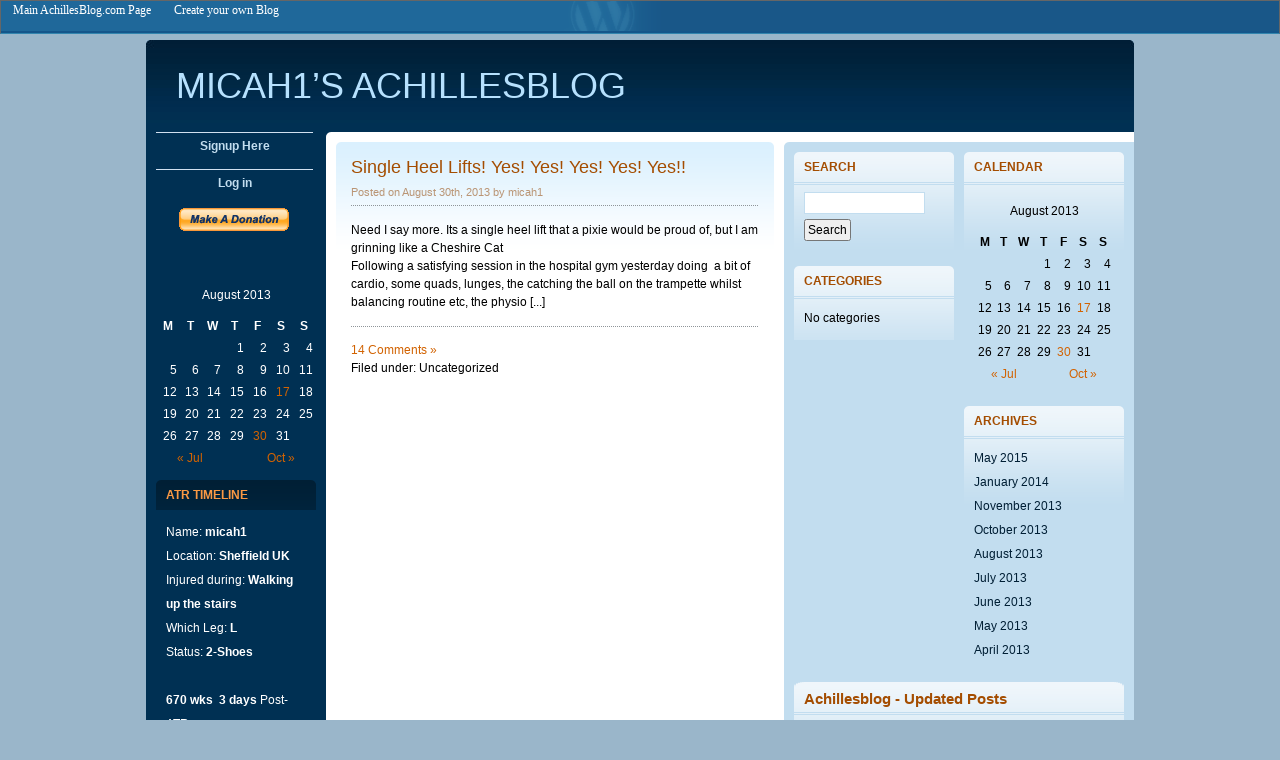

--- FILE ---
content_type: text/html; charset=UTF-8
request_url: http://achillesblog.com/micah1/2013/08/30/
body_size: 6306
content:
<!DOCTYPE html PUBLIC "-//W3C//DTD XHTML 1.0 Transitional//EN" "http://www.w3.org/TR/xhtml1/DTD/xhtml1-transitional.dtd">
<html xmlns="http://www.w3.org/1999/xhtml">
<head profile="http://gmpg.org/xfn/11">
<meta name="verify-v1" content="P0mu6+mFmzGOEXiuLj4EASqVD9PjawbEq923m1/dGIg=" >
<META name="y_key" content="b9031f805db506e6" >
<meta name="google-site-verification" content="H2lrDKDAtEpsbiVfsi5qntmzaVmBRiDYcRaly14DQoo" />
	<title>micah1&#8217;s AchillesBlog &raquo; 2013 &raquo; August &raquo; 30</title>

	<meta http-equiv="Content-Type" content="text/html; charset=UTF-8" />	
	<meta name="generator" content="WordPress 2.7" /> <!-- leave this for stats please -->

	<link rel="stylesheet" href="http://AchillesBlog.com/micah1/wp-content/themes/default/style.css" type="text/css" media="screen" />
	<link rel="alternate" type="application/rss+xml" title="RSS 2.0" href="http://AchillesBlog.com/micah1/feed/" />
	<link rel="alternate" type="text/xml" title="RSS .92" href="http://AchillesBlog.com/micah1/feed/rss/" />
	<link rel="alternate" type="application/atom+xml" title="Atom 0.3" href="http://AchillesBlog.com/micah1/feed/atom/" />
	<link rel="pingback" href="http://AchillesBlog.com/micah1/xmlrpc.php" />

		<link rel='archives' title='May 2015' href='http://AchillesBlog.com/micah1/2015/05/' />
	<link rel='archives' title='January 2014' href='http://AchillesBlog.com/micah1/2014/01/' />
	<link rel='archives' title='November 2013' href='http://AchillesBlog.com/micah1/2013/11/' />
	<link rel='archives' title='October 2013' href='http://AchillesBlog.com/micah1/2013/10/' />
	<link rel='archives' title='August 2013' href='http://AchillesBlog.com/micah1/2013/08/' />
	<link rel='archives' title='July 2013' href='http://AchillesBlog.com/micah1/2013/07/' />
	<link rel='archives' title='June 2013' href='http://AchillesBlog.com/micah1/2013/06/' />
	<link rel='archives' title='May 2013' href='http://AchillesBlog.com/micah1/2013/05/' />
	<link rel='archives' title='April 2013' href='http://AchillesBlog.com/micah1/2013/04/' />
		<link rel="EditURI" type="application/rsd+xml" title="RSD" href="http://AchillesBlog.com/micah1/xmlrpc.php?rsd" />
<link rel="wlwmanifest" type="application/wlwmanifest+xml" href="http://AchillesBlog.com/micah1/wp-includes/wlwmanifest.xml" /> 
<meta name="generator" content="WordPress 2.7" />

	<style type="text/css">
	    /* <![CDATA[ */

#wp-admin-bar { /* The left content */
	    position: relative;
	    z-index: 66;
	    height: 28px; /* changed by dr mike */
	    margin: 0;
	    padding: 2px;
	    background: #f9f9f9;
	    border: 1px solid #666;
			  border-right: none;
	    border-bottom:1px solid #3285ae; /* added by dr mike */
	    font:12px "Lucida Grande","Lucida Sans Unicode",Tahoma,Verdana; /* added by dr mike */
	    color: #fff; /* changed by dr mike */
	    clear: both;
	    text-align: left;
			  float: left;
			  background:url('/wp-includes/images/adminbar.png') #14568a no-repeat 40% 0; /* added by dr mike */
}

#wp-admin-bar-right { /* The right content */
	    position: relative;
	    z-index: 66;
	    height: 28px; /* changed by dr mike */
	    margin: 0;
	    padding: 2px;
	    background: #f9f9f9;
	    border: 1px solid #666;
			  border-left: none;
	    border-bottom:1px solid #3285ae; /* added by dr mike */
	    font:12px "Lucida Grande","Lucida Sans Unicode",Tahoma,Verdana; /* added by dr mike */
	    color: #fff; /* changed by dr mike */
	    clear: both;
	    text-align: right;
			  float: right;
			  background:url('/wp-includes/images/adminbar.png') #14568a no-repeat 100% 0; /* added by dr mike */
}

body {
	    padding-top: 0px; /* this may cause problems */
}

	#wp-admin-bar { /* part of hack to make the bar show at the top of all templates */
		position: absolute; /* IE fix thanks Chris */
		top: 0;
		left: 0;
		width: 80%;
	}
	
	#wp-admin-bar-right { /* part of hack to make the bar show at the top of all templates */
		position: absolute; /* IE fix thanks Chris */
		top: 0;
		right: 0;
		width: 20%;
	}

	#wp-admin-bar ul, #wp-admin-bar-right ul {
		margin: 0;
		padding: 0;
		list-style-type: none;
	}

	#wp-admin-bar ul li, #wp-admin-bar-right ul li {
		list-style-type: none;
		display: inline;
		margin: 0 10px;
		padding: 0;
		font:12px "Lucida Grande","Lucida Sans Unicode",Tahoma,Verdana; /* added by dr mike */
		color: #fff; /* changed by dr mike */
	}

	#wp-admin-bar ul li.login, #wp-admin-bar-right ul li.login { margin-right: 30px; }
	#wp-admin-bar strong, #wp-admin-bar-right strong { font-weight: bold; }
	#wp-admin-bar a, #wp-admin-bar-right a { color: #fff; }
	#wp-admin-bar a:hover, #wp-admin-bar-right a:hover { color: #488cff; }

	    /* ]]> */
	    </style>
	</script>

<!-- Google Analytics -->
<script>
(function(i,s,o,g,r,a,m){i['GoogleAnalyticsObject']=r;i[r]=i[r]||function(){
(i[r].q=i[r].q||[]).push(arguments)},i[r].l=1*new Date();a=s.createElement(o),
m=s.getElementsByTagName(o)[0];a.async=1;a.src=g;m.parentNode.insertBefore(a,m)
})(window,document,'script','//www.google-analytics.com/analytics.js','ga');

ga('create', 'UA-3833615-1', 'auto');  // Replace with your property ID.
ga('send', 'pageview');

</script>
<!-- End Google Analytics -->

<script>
/**
* Function that tracks a click on an outbound link in Google Analytics.
* This function takes a valid URL string as an argument, and uses that URL string
* as the event label.
*/
var trackOutboundLink = function(url) {
   ga('send', 'event', 'outbound', 'click', url, {'hitCallback':
     function () {
     document.location = url;
     }
   });
}
</script>

</head>
<body>

<div id="container">

	<div id="page">

		<div id="header"><h1><a href="http://AchillesBlog.com/micah1" title="micah1&#8217;s AchillesBlog home page">micah1&#8217;s AchillesBlog</a></h1></div>

		<div id="left_sidebar">

<ul class="buttons">
<li>
<a href="wp-signup.php">Signup Here</a>
</li>
<li><a href="https://AchillesBlog.com/micah1/achilles-login.php">Log in</a></li>
<li>
<div align="center">
<form action="https://www.paypal.com/cgi-bin/webscr" method="post">
<input type="hidden" name="cmd" value="_s-xclick">
<input type="image" src="https://www.paypal.com/en_US/i/btn/x-click-but21.gif" border="0" name="submit" alt="PayPal - The safer, easier way to pay online!">
<img alt="" border="0" src="https://www.paypal.com/en_US/i/scr/pixel.gif" width="1" height="1">
<input type="hidden" name="encrypted" value="-----BEGIN [base64]/ZV3Cai69Hj7s+zDWTZk2RgRv6pqSvznxb1GtbQEP7ZFTcm41gJXt5Ak3Qs82UUAcGpqAax79SrEHJccJ6v39FQXyzVL8D27e4ihMTtxy4/G7J/JYj7G96imPtsm4uEetE0EQC16k1aGnTJ/TeYzR2JM/RvfX4KuEKIIKAU/8szco8gmN4v/zAjwVRS0Zmtd2dBI4LFLXupS+5fKaGVXexW5SxHbI9bczwXwG9l7yIYW378NCDTmXJPTEkcgEaBFCXFJUI/[base64]/ETMS1ycjtkpkvjXZe9k+6CieLuLsPumsJ7QC1odNz3sJiCbs2wC0nLE0uLGaEtXynIgRqIddYCHx88pb5HTXv4SZeuv0Rqq4+axW9PLAAATU8w04qqjaSXgbGLP3NmohqM6bV9kZZwZLR/klDaQGo1u9uDb9lr4Yn+rBQIDAQABo4HuMIHrMB0GA1UdDgQWBBSWn3y7xm8XvVk/UtcKG+wQ1mSUazCBuwYDVR0jBIGzMIGwgBSWn3y7xm8XvVk/[base64]/zANBgkqhkiG9w0BAQUFAAOBgQCBXzpWmoBa5e9fo6ujionW1hUhPkOBakTr3YCDjbYfvJEiv/2P+IobhOGJr85+XHhN0v4gUkEDI8r2/rNk1m0GA8HKddvTjyGw/XqXa+LSTlDYkqI8OwR8GEYj4efEtcRpRYBxV8KxAW93YDWzFGvruKnnLbDAF6VR5w/[base64]/I2QSa+4Pw66fQGXPDkHTo8wDQYJKoZIhvcNAQEBBQAEgYAcUWiwAHhA9L5a0PnLUQYbnLyHl5a//c8/JeYJgjvDrp4Y6oDkETRmoy1ABHQ4Ed+kmmgBHM08eCBbhqz1hOUgkCCj2qRins2jQ6FurwDaK479TdkvgN5B+iJiMm8cGOo9gx+vkQbKyqWUv8ot7HN+qV9XxhRRPlgZemtgXf9Kqw==-----END PKCS7-----
">
</form>
</div>
</li>
</ul>
<ul>
<li id="calendar" class="widget widget_calendar"><h2 class="widgettitle">&nbsp;</h2>
<div id="calendar_wrap"><table id="wp-calendar" summary="Calendar">
	<caption>August 2013</caption>
	<thead>
	<tr>
		<th abbr="Monday" scope="col" title="Monday">M</th>
		<th abbr="Tuesday" scope="col" title="Tuesday">T</th>
		<th abbr="Wednesday" scope="col" title="Wednesday">W</th>
		<th abbr="Thursday" scope="col" title="Thursday">T</th>
		<th abbr="Friday" scope="col" title="Friday">F</th>
		<th abbr="Saturday" scope="col" title="Saturday">S</th>
		<th abbr="Sunday" scope="col" title="Sunday">S</th>
	</tr>
	</thead>

	<tfoot>
	<tr>
		<td abbr="July" colspan="3" id="prev"><a href="http://AchillesBlog.com/micah1/2013/07/" title="View posts for July 2013">&laquo; Jul</a></td>
		<td class="pad">&nbsp;</td>
		<td abbr="October" colspan="3" id="next"><a href="http://AchillesBlog.com/micah1/2013/10/" title="View posts for October 2013">Oct &raquo;</a></td>
	</tr>
	</tfoot>

	<tbody>
	<tr>
		<td colspan="3" class="pad">&nbsp;</td><td>1</td><td>2</td><td>3</td><td>4</td>
	</tr>
	<tr>
		<td>5</td><td>6</td><td>7</td><td>8</td><td>9</td><td>10</td><td>11</td>
	</tr>
	<tr>
		<td>12</td><td>13</td><td>14</td><td>15</td><td>16</td><td><a href="http://AchillesBlog.com/micah1/2013/08/17/" title="Postcard from Majorca - a guide to exercising in public stairwells">17</a></td><td>18</td>
	</tr>
	<tr>
		<td>19</td><td>20</td><td>21</td><td>22</td><td>23</td><td>24</td><td>25</td>
	</tr>
	<tr>
		<td>26</td><td>27</td><td>28</td><td>29</td><td><a href="http://AchillesBlog.com/micah1/2013/08/30/" title="Single Heel Lifts! Yes! Yes! Yes! Yes! Yes!!">30</a></td><td>31</td>
		<td class="pad" colspan="1">&nbsp;</td>
	</tr>
	</tbody>
	</table></div></li>
<li id="atr-timeline" class="widget widget_achdisp"><h2 class="widgettitle">ATR Timeline</h2>
<ul><li>Name: <strong>micah1</strong><BR>Location: <strong>Sheffield UK</strong><BR>Injured during: <strong>Walking up the stairs</strong><BR>Which Leg: <strong>L</strong><BR>Status: <strong>2-Shoes</strong><BR><BR><strong>670 wks  &nbsp;3 days</strong> Post-ATR<BR><strong>670 wks  &nbsp;3 days</strong><BR>&nbsp;&nbsp;&nbsp;Since start of treatment<BR></li></ul></li>

</ul>
		</div><!-- end sidebar -->
		<div class="wide_column_bottom"><div class="wide_column_top">

			<div class="narrow_column">


<div class="post" id="post-54">

	<h2><a href="http://AchillesBlog.com/micah1/2013/08/30/single-heel-lifts-yes-yes-yes-yes-yes/" rel="bookmark">Single Heel Lifts! Yes! Yes! Yes! Yes! Yes!!</a></h2>
	<div class="postdate">Posted on August 30th, 2013 by micah1</div>
	<div class="entry">

		<p>Need I say more. Its a single heel lift that a pixie would be proud of, but I am grinning like a Cheshire Cat<br />
Following a satisfying session in the hospital gym yesterday doing  a bit of cardio, some quads, lunges, the catching the ball on the trampette whilst balancing routine etc, the physio [...]</p>

		<p class="postinfo">
<a href="http://AchillesBlog.com/micah1/2013/08/30/single-heel-lifts-yes-yes-yes-yes-yes/#comments" title="Comment on Single Heel Lifts! Yes! Yes! Yes! Yes! Yes!!">14 Comments &#187;</a><br />
Filed under&#58; Uncategorized 		</p>

		<!--
		<rdf:RDF xmlns:rdf="http://www.w3.org/1999/02/22-rdf-syntax-ns#"
				xmlns:dc="http://purl.org/dc/elements/1.1/"
				xmlns:trackback="http://madskills.com/public/xml/rss/module/trackback/">
			<rdf:Description rdf:about="http://AchillesBlog.com/micah1/2013/08/30/single-heel-lifts-yes-yes-yes-yes-yes/"
    dc:identifier="http://AchillesBlog.com/micah1/2013/08/30/single-heel-lifts-yes-yes-yes-yes-yes/"
    dc:title="Single Heel Lifts! Yes! Yes! Yes! Yes! Yes!!"
    trackback:ping="http://AchillesBlog.com/micah1/2013/08/30/single-heel-lifts-yes-yes-yes-yes-yes/trackback/" />
</rdf:RDF>		-->

	</div><!-- end entry -->

</div><!-- end post -->


	<div class="browse"></div>



			</div><!-- end narrow column -->

<div class="right_sidebar_container_bottom">
<div class="right_sidebar_container_top">
<div class="right_sidebar_col">
<ul>
     <li><h2>Search</h2>
         <ul>
	     <li id="search"><form method="get" id="searchform" action="http://AchillesBlog.com/micah1/">
	<input type="text" value="" name="s" id="s" size="15" />
	<input type="submit" id="searchsubmit" value="Search" />
</form></li>
	</ul>
     </li >
        <li><h2>Categories</h2>
		<ul>
			<li>No categories</li>		</ul>
	</li>
</ul>
</div>

<div class="right_sidebar_col">
<ul>
       <li><h2>Calendar</h2>
		<ul>
			<li><table id="wp-calendar" summary="Calendar">
	<caption>August 2013</caption>
	<thead>
	<tr>
		<th abbr="Monday" scope="col" title="Monday">M</th>
		<th abbr="Tuesday" scope="col" title="Tuesday">T</th>
		<th abbr="Wednesday" scope="col" title="Wednesday">W</th>
		<th abbr="Thursday" scope="col" title="Thursday">T</th>
		<th abbr="Friday" scope="col" title="Friday">F</th>
		<th abbr="Saturday" scope="col" title="Saturday">S</th>
		<th abbr="Sunday" scope="col" title="Sunday">S</th>
	</tr>
	</thead>

	<tfoot>
	<tr>
		<td abbr="July" colspan="3" id="prev"><a href="http://AchillesBlog.com/micah1/2013/07/" title="View posts for July 2013">&laquo; Jul</a></td>
		<td class="pad">&nbsp;</td>
		<td abbr="October" colspan="3" id="next"><a href="http://AchillesBlog.com/micah1/2013/10/" title="View posts for October 2013">Oct &raquo;</a></td>
	</tr>
	</tfoot>

	<tbody>
	<tr>
		<td colspan="3" class="pad">&nbsp;</td><td>1</td><td>2</td><td>3</td><td>4</td>
	</tr>
	<tr>
		<td>5</td><td>6</td><td>7</td><td>8</td><td>9</td><td>10</td><td>11</td>
	</tr>
	<tr>
		<td>12</td><td>13</td><td>14</td><td>15</td><td>16</td><td><a href="http://AchillesBlog.com/micah1/2013/08/17/" title="Postcard from Majorca - a guide to exercising in public stairwells">17</a></td><td>18</td>
	</tr>
	<tr>
		<td>19</td><td>20</td><td>21</td><td>22</td><td>23</td><td>24</td><td>25</td>
	</tr>
	<tr>
		<td>26</td><td>27</td><td>28</td><td>29</td><td><a href="http://AchillesBlog.com/micah1/2013/08/30/" title="Single Heel Lifts! Yes! Yes! Yes! Yes! Yes!!">30</a></td><td>31</td>
		<td class="pad" colspan="1">&nbsp;</td>
	</tr>
	</tbody>
	</table></li>
		</ul>
	</li>

	<li><h2>Archives</h2>
		<ul>
				<li><a href='http://AchillesBlog.com/micah1/2015/05/' title='May 2015'>May 2015</a></li>
	<li><a href='http://AchillesBlog.com/micah1/2014/01/' title='January 2014'>January 2014</a></li>
	<li><a href='http://AchillesBlog.com/micah1/2013/11/' title='November 2013'>November 2013</a></li>
	<li><a href='http://AchillesBlog.com/micah1/2013/10/' title='October 2013'>October 2013</a></li>
	<li><a href='http://AchillesBlog.com/micah1/2013/08/' title='August 2013'>August 2013</a></li>
	<li><a href='http://AchillesBlog.com/micah1/2013/07/' title='July 2013'>July 2013</a></li>
	<li><a href='http://AchillesBlog.com/micah1/2013/06/' title='June 2013'>June 2013</a></li>
	<li><a href='http://AchillesBlog.com/micah1/2013/05/' title='May 2013'>May 2013</a></li>
	<li><a href='http://AchillesBlog.com/micah1/2013/04/' title='April 2013'>April 2013</a></li>
		</ul>
	</li>

</ul>
</div>

<div class="right_bottom_sidebar_col">
</ul>
</div>
<div class="right_bottom_sidebar_col">
<ul>
<li><h2>Achillesblog - Updated Posts</h2></li>
</ul>
<ul id="recentPosts">
 <ul>

<li>
<script type="text/javascript"><!--
google_ad_client = "pub-7429697165284121";
/* 300x250, created 6/30/09 */
google_ad_slot = "6361292787";
google_ad_width = 300;
google_ad_height = 250;
//-->
</script>
<script type="text/javascript"
src="http://pagead2.googlesyndication.com/pagead/show_ads.js">
</script>
</li>
<li><h3><a href='http://www.zazzle.com/achillesblog*'>Check out AchillesBlog.com T-shirts.</a></h3></li>
<li>&nbsp;&nbsp;<h3><a href="http://achillesblog.com/atrpt.php" id="atr_marathon"><img src="http://achillesblog.com/atrpt.php_files/ATR_Front_Banner.jpg" alt="ATR Marathon Page" Title="ATR Marathon Page"/></a></h3></li>
</ul>
</ul>
</div><!-- end right_sidebar_col -->
</ul>
<div class="right_bottom_sidebar_col">

<ul>
<li><h2> Recent Comments</h2></li>
</ul>


<ul id="rcmtu">
</ul>
</div><!-- end right_bottom_sidebar_col -->
</div>
</div><!-- end right sidebar container wrap -->


		</div></div><!-- wide column wrap -->

	</div><!-- end page -->
	<div id="footer">
<p>micah1&#8217;s AchillesBlog is proudly powered by <a href="http://www.wordpress.org/" title="WordPress">WordPress</a> and <a href="http://www.wpdesigner.com" title="WordPress Themes">WPDesigner</a>.. </p>
	</div>

</div>

<div id="wp-admin-bar"><ul>
	<li><a href="http://achillesblog.com">Main AchillesBlog.com Page</a></li>
	<li><a href="http://achillesblog.com/wp-signup.php">Create your own Blog</a></li>
</ul></div><div id="wp-admin-bar-right"><ul>
</ul></div><noscript>
    <img src="http://www.assoc-amazon.com/s/noscript?tag=achitendruptr-20" alt="" />
</noscript>

</body>
</html>


--- FILE ---
content_type: text/html; charset=utf-8
request_url: https://www.google.com/recaptcha/api2/aframe
body_size: 267
content:
<!DOCTYPE HTML><html><head><meta http-equiv="content-type" content="text/html; charset=UTF-8"></head><body><script nonce="E5772EWW2mKb6TM48yjT2g">/** Anti-fraud and anti-abuse applications only. See google.com/recaptcha */ try{var clients={'sodar':'https://pagead2.googlesyndication.com/pagead/sodar?'};window.addEventListener("message",function(a){try{if(a.source===window.parent){var b=JSON.parse(a.data);var c=clients[b['id']];if(c){var d=document.createElement('img');d.src=c+b['params']+'&rc='+(localStorage.getItem("rc::a")?sessionStorage.getItem("rc::b"):"");window.document.body.appendChild(d);sessionStorage.setItem("rc::e",parseInt(sessionStorage.getItem("rc::e")||0)+1);localStorage.setItem("rc::h",'1768905281028');}}}catch(b){}});window.parent.postMessage("_grecaptcha_ready", "*");}catch(b){}</script></body></html>

--- FILE ---
content_type: text/css
request_url: http://achillesblog.com/micah1/wp-content/themes/default/style.css
body_size: 2477
content:
/*  
Theme Name: Quadruple Blue
Theme URI: http://www.wpdesigner.com
Description: A cracking little four column number.
Version: 1.0
Author: Small Potato
Author URI: http://www.wpdesigner.com/

	This theme is released under Creative Commons Attribution 2.5 License.

*/

body, h1, h2, h3, h4, h5, h6, address, blockquote, dd, dl, hr, p, form{
	margin: 0;
	padding: 0;
}

body{
	font-family: Arial, Helvetica, Georgia, sans-serif;
	font-size: 12px;
	text-align: center;
	vertical-align: top;
	background: #9ab6ca;
	color: #000;
}

h1, h2, h3, h4, h5, h6{
	font-family: Georgia, sans-serif;
	font-size: 18px;
	font-weight: normal;
}

#recent_posts_title {
	color: #d26302;
	text-align: center;
}

#recent_post_comments {
	font-size: 10px;
	color: #d26302;
}

a{
	text-decoration: none;
	color: #d26302;
}

a:hover{ 
	text-decoration: none; 
	background-color: #0050a0; 

}

a img{ border: 0; 
	text-decoration: none;
     }

abbr, acronym{ border: 0; }

address, dl, p{ padding: 15px 0 0; }

blockquote{
	margin: 15px 0 0;
	background: #eaf6fe;
}

blockquote p{ padding: 15px; }

blockquote blockquote{
	margin: 15px;
	background: #fff;
}

code{
	background: #f9f9f9;
}

dt{ font-weight: bold; }

dd{ padding: 0 0 0 15px; }

hr{
	clear: both;
	margin: 15px 15px 5px 15px;
	border: 0;
	height: 1px;
	text-align: left;
	background: #daf0fe;
	color: #daf0fe;
}

small{
	font-size: 11px;
}

pre{
	width: 90%;
}

input, textarea{
	font-family: Arial, Helvetica, Georgia, sans-serif;
	font-size: 12px;
	padding: 2px;
}

input#s, input#author, input#email, input#url, textarea#comment{
	border: 1px solid #003053;
	background-color: #fff;
	padding: 3px;
}

input#author, input#email, input#url{
	margin: 0 5px 0 0;
}



#container{
	width: 988px;
	margin: 0 auto;
	padding: 5px 0 0;
	text-align: left;
	vertical-align: top;
        padding-top: 40px;

}

#page{
	width: 988px;
	float: left;
	background: #003053 url(images/bg_page.jpg) no-repeat;
	color: #fff;
}

#header{
	width: 988px;
	float: left;
	clear: both;
}

#header h1{
	padding: 25px 30px 25px; 
	font-size: 36px;
	text-transform: uppercase;
	color: #b6e1fe;
}

#header a{
	color: #b6e1fe;
}

#left_sidebar{
	width: 160px;
	margin: 0 10px;
	float: left;
	display: inline;
}


.right_sidebar_col{
	width: 160px;
	margin: 0 10px;
	float: left;
	display: inline;
}

.right_bottom_sidebar_col{
	width: 330px;
	margin: 0 10px;
	float: left;
	display: inline;
}

.right_amazon_search_col{
	width: 330px;
	margin: 0 10px;
	float: left;
	display: inline;
}


#left_sidebar a{
	color: #c2ddef;
}

#left_sidebar ul, .right_sidebar_col ul{
	margin: 0;
	padding: 0;
	list-style: none;
}

.right_bottom_sidebar_col ul{
	margin: 0;
	padding: 0;
	list-style: none;
}

#left_sidebar li#search input, .right_sidebar_col li#search input{
	margin: 0 0 5px;
}


.right_bottom_sidebar_col input{
	margin: 0 0 5px;
}


#left_sidebar li.widget_calendar h2, .right_sidebar_col li.widget_calendar h2{
	background-image: none;
}

.right_bottom_sidebar_col h2{
	background-image: none;
}

#left_sidebar ul li, .right_sidebar_col  ul li{
	margin: 0 0 10px;
}

.right_bottom_sidebar_col  ul li{
	margin: 0 0 10px;
}

#left_sidebar ul li h2, .right_sidebar_col ul li h2{
	padding: 8px 10px;
	font-size: 12px;
	font-weight: bold;
	text-transform: uppercase;
	background: url(images/bg_ul_li_h2.gif) no-repeat;
	color: #fa9944;
}

.right_bottom_sidebar_col ul li h2{
	padding: 8px 10px;
	font-size: 15px;
	font-weight: bold;
	background: url(images/bg_ul_li_h2.gif) no-repeat;
	color: #fa9944;
}

#left_sidebar ul ul, .right_sidebar_col ul ul{
	padding: 10px;
/*	background: url(images/bg_ul_ul.gif) no-repeat;  */
}

.right_bottom_sidebar_col ul ul{
	padding: 10px;
	background: url(images/bg_ul_ul.gif) no-repeat;
}

#left_sidebar ul ul li, .right_sidebar_col ul ul li{
	margin: 0;
	line-height: 24px;
}

.right_bottom_sidebar_col ul ul li{
	margin: 0;
	line-height: 24px;
}

#left_sidebar ul ul li h2, .right_sidebar_col ul ul li h2{
	padding: 0;
	text-transform: none;
	background-image: none;
}

.right_bottom_sidebar_col ul ul li h2{
	padding: 0;
	text-transform: none;
	background-image: none;
}

#left_sidebar ul ul ul, .right_sidebar_col ul ul ul{
	padding: 0;
	background-image: none;
}

.right_bottom_sidebar_col ul ul ul{
	padding: 0;
	background-image: none;
}

#left_sidebar ul ul ul li, .right_sidebar_col ul ul ul li{
	padding: 0 0 0 10px;
}

.right_bottom_sidebar_col ul ul ul li{
	padding: 0 0 0 10px;
}

.right_sidebar_container_bottom{
	width: 350px;
	margin: 10px 0 0;
	float: left;
	background: #c2ddef url(images/bg_right_sidebar_container_bottom.gif) no-repeat bottom left;
}

.right_sidebar_container_top{
	width: 350px;
	float: left;
	padding: 0 0 10px;
	background: url(images/bg_right_sidebar_container_top.gif) no-repeat;
}

.right_sidebar_col{
	margin: 0 0 0 10px;
}

.right_sidebar_col a{
	color: #001f35;
}

.right_sidebar_col ul li#search input#s{
	border: 1px solid #c2ddef;
}

.right_sidebar_col ul li{
	margin: 10px 0 0;
}

.right_sidebar_col ul li h2{
	background: url(images/bg_ul_li_h2_2.gif) no-repeat;
	color: #a44d01;
}

.right_sidebar_col ul ul{
	background: url(images/bg_ul_ul_2.gif) no-repeat;
}

.buttons a, .buttons a:visited {display: block; width: 145px; padding: 6px; text-align: center; back
ground: url(images/menu.gif) bottom left no-repeat; border-top: 1px solid #D1E0F0; font-weight: bold
;}
#sidebar .buttons a {text-align: left;}
.buttons a:hover {background-position: bottom right;}


.cat-item a:hover{
	background-color: transparent;
	color: #d26302;
}



.right_bottom_sidebar_col{
	margin: 0 0 0 10px;
}

.right_bottom_sidebar_col a{
	color: #001f35;
}

.right_bottom_sidebar_col ul li#search input#s{
	border: 1px solid #c2ddef;
}

.right_bottom_sidebar_col ul li{
	margin: 10px 0 0;
}

.right_bottom_sidebar_col ul li h2{
	background: url(images/bg_ul_li_h2_4.gif) no-repeat;
	color: #a44d01;
}

.right_bottom_sidebar_col ul ul{
	background: url(images/bg_ul_ul_4.gif) no-repeat;
}

#loginText{
	color: #d26302;
}

#loginText1{
	color: #d26302;
}

#recentPosts{
	margin: -3px 0 0;
	padding: 0;
	background: url(images/bg_ul_ul_4.gif) no-repeat;
}

#recentPostsLi{
	margin: -5px 0 0;
}

#bottom_recent_posts{
	margin:  0 0;
	font-size: 15px;
	padding: 5px;
	color: #000;
	list-style: none;
}

a:hover#bottom_recent_posts{
	background-color: transparent;
	color: #000;
	
}

#bottom_recent_posts_li{
	margin:  3 3;
	padding: 3px;
	color: #000000;
}

#bpostTitle{
	color: #000000;
}

a:hover#buserName, a:hover#bpostTitle {
	background-color: transparent;
	color: #d26302;
}

#buserName{
	font-weight: bold;
	color: #000000;
}

#userName{
	font-weight: bold;
}

a:hover#userName, a:hover#postTitle {
	background-color: transparent;
	color: #d26302;
}


#rcmtu{
	margin: -14px 0 0;
	padding: 0;
}

#rcmt{
	padding: 10px;
	background: url(images/bg_ul_ul_4.gif) no-repeat;

} 


#rcmtd{
	line-height: 24px;
	padding: 6px;
	color: #d26302;
}

#amazonHeader{
   background: url(images/bg_ul_ul_4.gif) no-repeat;
	margin: -3px 0 0;
}

#amazon{
	margin: 5px 0 0;
	padding: 0;
}

a:hover#rcmtd {
	background-color: transparent; 
	color: #fa9944; 
}

#rcmtt{
	margin: -8px 0 0;
	padding: 0px;
}

#rcmtt a{
	background-color: transparent;
	color: #0050a0; 
}

#rcmtt a:hover{
	color: #fa9944; 
}

#rcmtm
{
	color: #d26302;
}

#amzSearch
{	
	margin-left:auto;
	margin-right:auto;
}

#tshirt
{
	border-style: solid;
}

#atr_marathon
{
	border-style: solid;
	border: 1px;
}

.userlist-table
{
        paddin: 0;
        margin: 0;
        border-collaps: collapse;
        border: 1px solid #333
        text-align: center;
        font-family: "Trebuchet MS", Verdana, Arial, Helvetica, sans-serif;
        font-size: 0.9em;
        color: #000;
        background: #A9CFFF;
}

.userlist-table th{
        background-color:#daf0fe;
	color: #b6e1fe;
	border: 1px;
	text-align: center;
}
.userlist-table th, .userlist-table td { padding: 0.3em;text-align: center; background: #333344; }
/*

*/



/* ---------------- */

.wide_column_bottom, .wide_column_top{
	width: 808px;
	float: left;
	padding: 0 0 10px;
	background:#fff url(images/bg_wide_column_bottom.gif) no-repeat bottom left;
	color: #000;
}

.wide_column_top{
	padding: 0;
	background: url(images/bg_wide_column_top.gif) no-repeat;
}

.narrow_column{
	width: 438px;
	margin: 0 10px;
	float: left;
	display: inline;
}

.post, .post_alt{
	margin: 10px 0 0;
	padding: 15px;
	background: url(images/bg_post.gif) no-repeat;
}

.post_alt{
	background: url(images/bg_post_alt.gif) no-repeat;
}

.post h2 a, .post_alt h2 a{
	color: #a44d01;
}

.postdate{
	padding: 8px 0px;
	font-size: 11px;
	background: url(images/bg_dotted.gif) repeat-x bottom left;
	color: #ba9575;
}

.entry{
	line-height: 18px;
}

.entry h1, .entry h2, .entry h3, .entry h4, .entry h5, .entry h6{
	padding: 15px 0 0;
}

.entry h1{
	font-size: 24px;
	line-height: 30px;
}

.entry h2{
	line-height: 24px;
}

.entry h3{
	font-size: 16px;
}

.entry h4{
	font-size: 14px;
	font-weight: bold;
}

.entry h5, .entry h6{
	font-size: 12px;
}

.entry h3, .entry h4, .entry h5{
	font-weight: bold;
}

.entry img{
	border: 1px solid #daf0fe;
	padding: 4px;
}

.entry img.wp-smiley{
	border: 0;
	padding: 0;
}

.entry img.alignleft{
	float: left;
	margin: 5px 10px 0 0;
}

.entry img.alignright{
	float: right;
	margin: 5px 0 0 10px;
}

.entry p.postinfo{
	margin: 15px 0 0;
	background: url(images/bg_dotted.gif) repeat-x top left;
}

.browse{
	padding: 0 15px;
	font-family: Geogria, Sans-Serif;
	font-size: 14px;
	line-height: 24px;
}

.browse a{
	font-weight: bold;
}



/* comments template */

.comments-template{
	padding: 15px 0 0;
	background: url(images/bg-dotted.gif) repeat-x;
}

.comments-template ol{
	margin: 0;
	padding: 0;
	list-style: none;
}

.comments-template ol li{
	margin: 15px 0 0;
	padding: 0 0 20px;
	background: url(images/bg_dotted.gif) repeat-x bottom left;
}

.commentmetadata{
	font-style: italic;
}

.comments-template p.nocomments{
	padding: 0;
}

/* end comments template */


/* wp-calendar */

table#wp-calendar{
	width: 100%;
	font-family: Arial, Helvetica, Georgia, sans-serif;
	text-transform: none;
	line-height: 18px;
}

table#wp-calendar caption{
	padding: 10px 15px;
}

table#wp-calendar th{
	text-align: center;
	vertical-align: top;
}

table#wp-calendar td{
	text-align: right;
}

table#wp-calendar tfoot td{
	text-align: center;
}

table#wp-calendar a{
	color: #d26302;
}


/* end calendar */


#footer{
	width: 988px;
	margin: 0 0 10px;
	float: left;
	background: #003053 url(images/bg_footer.gif) no-repeat bottom left;
	color: #fff;
}

#footer p{
	padding: 20px;
	line-height: 18px;
}

